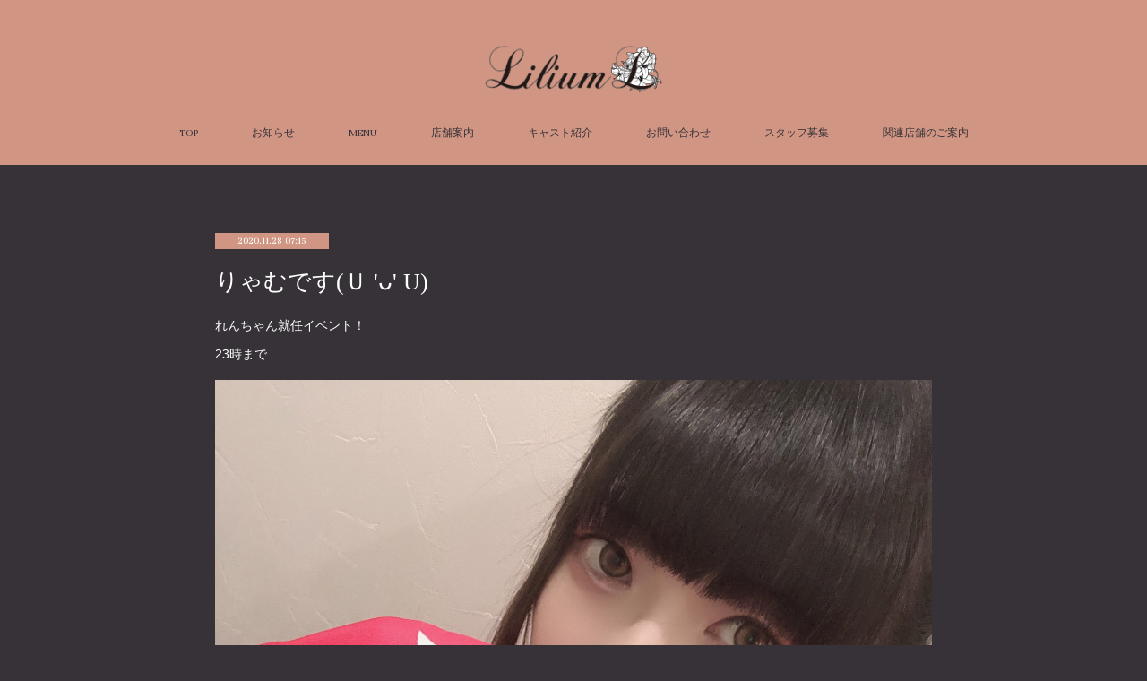

--- FILE ---
content_type: text/html; charset=utf-8
request_url: https://nakano.lilium.cafe/posts/11747402
body_size: 8013
content:
<!doctype html>

            <html lang="ja" data-reactroot=""><head><meta charSet="UTF-8"/><meta http-equiv="X-UA-Compatible" content="IE=edge"/><meta name="viewport" content="width=device-width,user-scalable=no,initial-scale=1.0,minimum-scale=1.0,maximum-scale=1.0"/><title data-react-helmet="true">りゃむです(Ｕ  &#x27;ᴗ&#x27;   U) | メイド喫茶 リリウム</title><link data-react-helmet="true" rel="canonical" href="https://nakano.lilium.cafe/posts/11747402/"/><meta name="description" content="れんちゃん就任イベント！23時まで"/><meta property="fb:app_id" content="522776621188656"/><meta property="og:url" content="https://nakano.lilium.cafe/posts/11747402"/><meta property="og:type" content="article"/><meta property="og:title" content="りゃむです(Ｕ  &#x27;ᴗ&#x27;   U)"/><meta property="og:description" content="れんちゃん就任イベント！23時まで"/><meta property="og:image" content="https://cdn.amebaowndme.com/madrid-prd/madrid-web/images/sites/930094/3f923beec6375a101b34293399f72e2e_6d2e24723316227398e7899492161eff.jpg"/><meta property="og:site_name" content="メイド喫茶 リリウム"/><meta property="og:locale" content="ja_JP"/><meta name="twitter:card" content="summary_large_image"/><meta name="twitter:site" content="@amebaownd"/><meta name="twitter:title" content="りゃむです(Ｕ  &#x27;ᴗ&#x27;   U) | メイド喫茶 リリウム"/><meta name="twitter:description" content="れんちゃん就任イベント！23時まで"/><meta name="twitter:image" content="https://cdn.amebaowndme.com/madrid-prd/madrid-web/images/sites/930094/3f923beec6375a101b34293399f72e2e_6d2e24723316227398e7899492161eff.jpg"/><meta name="twitter:app:id:iphone" content="911640835"/><meta name="twitter:app:url:iphone" content="amebaownd://public/sites/930094/posts/11747402"/><meta name="twitter:app:id:googleplay" content="jp.co.cyberagent.madrid"/><meta name="twitter:app:url:googleplay" content="amebaownd://public/sites/930094/posts/11747402"/><meta name="twitter:app:country" content="US"/><link rel="amphtml" href="https://amp.amebaownd.com/posts/11747402"/><link rel="alternate" type="application/rss+xml" title="メイド喫茶 リリウム" href="https://nakano.lilium.cafe/rss.xml"/><link rel="alternate" type="application/atom+xml" title="メイド喫茶 リリウム" href="https://nakano.lilium.cafe/atom.xml"/><link rel="sitemap" type="application/xml" title="Sitemap" href="/sitemap.xml"/><link href="https://static.amebaowndme.com/madrid-frontend/css/user.min-a66be375c.css" rel="stylesheet" type="text/css"/><link href="https://static.amebaowndme.com/madrid-frontend/css/pj/index.min-a66be375c.css" rel="stylesheet" type="text/css"/><link rel="icon" href="https://cdn.amebaowndme.com/madrid-prd/madrid-web/images/sites/930094/1e84b249bb905981a2f534334ce52122_043f414b647b721f1d3e2466659f3b21.png?width=32&amp;height=32"/><link rel="apple-touch-icon" href="https://cdn.amebaowndme.com/madrid-prd/madrid-web/images/sites/930094/1e84b249bb905981a2f534334ce52122_043f414b647b721f1d3e2466659f3b21.png?width=180&amp;height=180"/><style id="site-colors" charSet="UTF-8">.u-nav-clr {
  color: #363237;
}
.u-nav-bdr-clr {
  border-color: #363237;
}
.u-nav-bg-clr {
  background-color: #d09683;
}
.u-nav-bg-bdr-clr {
  border-color: #d09683;
}
.u-site-clr {
  color: ;
}
.u-base-bg-clr {
  background-color: #363237;
}
.u-btn-clr {
  color: #d09683;
}
.u-btn-clr:hover,
.u-btn-clr--active {
  color: rgba(208,150,131, 0.7);
}
.u-btn-clr--disabled,
.u-btn-clr:disabled {
  color: rgba(208,150,131, 0.5);
}
.u-btn-bdr-clr {
  border-color: #ffffff;
}
.u-btn-bdr-clr:hover,
.u-btn-bdr-clr--active {
  border-color: rgba(255,255,255, 0.7);
}
.u-btn-bdr-clr--disabled,
.u-btn-bdr-clr:disabled {
  border-color: rgba(255,255,255, 0.5);
}
.u-btn-bg-clr {
  background-color: #ffffff;
}
.u-btn-bg-clr:hover,
.u-btn-bg-clr--active {
  background-color: rgba(255,255,255, 0.7);
}
.u-btn-bg-clr--disabled,
.u-btn-bg-clr:disabled {
  background-color: rgba(255,255,255, 0.5);
}
.u-txt-clr {
  color: #ffffff;
}
.u-txt-clr--lv1 {
  color: rgba(255,255,255, 0.7);
}
.u-txt-clr--lv2 {
  color: rgba(255,255,255, 0.5);
}
.u-txt-clr--lv3 {
  color: rgba(255,255,255, 0.3);
}
.u-txt-bg-clr {
  background-color: #191919;
}
.u-lnk-clr,
.u-clr-area a {
  color: #d09683;
}
.u-lnk-clr:visited,
.u-clr-area a:visited {
  color: rgba(208,150,131, 0.7);
}
.u-lnk-clr:hover,
.u-clr-area a:hover {
  color: rgba(208,150,131, 0.5);
}
.u-ttl-blk-clr {
  color: #d09683;
}
.u-ttl-blk-bdr-clr {
  border-color: #d09683;
}
.u-ttl-blk-bdr-clr--lv1 {
  border-color: #291e1a;
}
.u-bdr-clr {
  border-color: #363237;
}
.u-acnt-bdr-clr {
  border-color: #d09683;
}
.u-acnt-bg-clr {
  background-color: #d09683;
}
body {
  background-color: #363237;
}
blockquote {
  color: rgba(255,255,255, 0.7);
  border-left-color: #363237;
};</style><style id="user-css" charSet="UTF-8">;</style><style media="screen and (max-width: 800px)" id="user-sp-css" charSet="UTF-8">;</style><script>
              (function(i,s,o,g,r,a,m){i['GoogleAnalyticsObject']=r;i[r]=i[r]||function(){
              (i[r].q=i[r].q||[]).push(arguments)},i[r].l=1*new Date();a=s.createElement(o),
              m=s.getElementsByTagName(o)[0];a.async=1;a.src=g;m.parentNode.insertBefore(a,m)
              })(window,document,'script','//www.google-analytics.com/analytics.js','ga');
            </script></head><body id="mdrd-a66be375c" class="u-txt-clr u-base-bg-clr theme-pj plan-premium hide-owndbar "><noscript><iframe src="//www.googletagmanager.com/ns.html?id=GTM-PXK9MM" height="0" width="0" style="display:none;visibility:hidden"></iframe></noscript><script>
            (function(w,d,s,l,i){w[l]=w[l]||[];w[l].push({'gtm.start':
            new Date().getTime(),event:'gtm.js'});var f=d.getElementsByTagName(s)[0],
            j=d.createElement(s),dl=l!='dataLayer'?'&l='+l:'';j.async=true;j.src=
            '//www.googletagmanager.com/gtm.js?id='+i+dl;f.parentNode.insertBefore(j,f);
            })(window,document, 'script', 'dataLayer', 'GTM-PXK9MM');
            </script><div id="content"><div class="page u-nav-bg-clr " data-reactroot=""><div class="page__outer"><div class="page__inner u-base-bg-clr"><header class="page__header header u-nav-bg-clr u-bdr-clr"><div class="header__inner"><div class="site-logo"><div><img alt=""/></div></div><nav role="navigation" class="header__nav global-nav u-font js-nav-overflow-criterion is-invisible"><ul class="global-nav__list "><li class="global-nav__item u-nav-bdr-clr js-nav-item "><a target="" class="u-nav-clr u-nav-bdr-clr u-font" href="/">TOP</a></li><li class="global-nav__item u-nav-bdr-clr js-nav-item "><a target="" class="u-nav-clr u-nav-bdr-clr u-font" href="/pages/3745638/blog">お知らせ</a></li><li class="global-nav__item u-nav-bdr-clr js-nav-item "><a target="" class="u-nav-clr u-nav-bdr-clr u-font" href="/pages/3965388/menu">MENU</a></li><li class="global-nav__item u-nav-bdr-clr js-nav-item "><a target="" class="u-nav-clr u-nav-bdr-clr u-font" href="/pages/3778570/page_202004212326">店舗案内</a></li><li class="global-nav__item u-nav-bdr-clr js-nav-item "><a target="" class="u-nav-clr u-nav-bdr-clr u-font" href="/pages/9322597/blog">キャスト紹介</a></li><li class="global-nav__item u-nav-bdr-clr js-nav-item "><a target="" class="u-nav-clr u-nav-bdr-clr u-font" href="/pages/9314650/page_202510171407">お問い合わせ</a></li><li class="global-nav__item u-nav-bdr-clr js-nav-item "><a target="" class="u-nav-clr u-nav-bdr-clr u-font" href="/pages/3773546/page_202004201825">スタッフ募集</a></li><li class="global-nav__item u-nav-bdr-clr js-nav-item "><a target="" class="u-nav-clr u-nav-bdr-clr u-font" href="/pages/3773550/page_202004201826">関連店舗のご案内</a></li></ul></nav><div class="header__icon header-icon"><span class="header-icon__item u-nav-bdr-clr"></span><span class="header-icon__item u-nav-bdr-clr"></span></div></div></header><div><div role="main" class="page__main-outer"><div class="page__main page__main--blog-detail u-base-bg-clr"><div class="section"><div class="blog-article-outer"><article class="blog-article"><div class="blog-article__inner"><div class="blog-article__header"><div class="blog-article__date u-acnt-bg-clr u-font"><time class="" dateTime="2020-11-28T07:15:25Z">2020.11.28 07:15</time></div></div><div class="blog-article__content"><div class="blog-article__title blog-title"><h1 class="blog-title__text u-txt-clr">りゃむです(Ｕ  &#x27;ᴗ&#x27;   U)</h1></div><div class="blog-article__body blog-body blog-body--show-title"><div class="blog-body__item"><div class="blog-body__text u-txt-clr u-clr-area" data-block-type="text"><div>れんちゃん就任イベント！</div><div>23時まで</div></div></div><div class="blog-body__item"><div class="img img__item--"><div><img alt=""/></div></div></div></div></div><div class="blog-article__footer"><div class="reblog-btn-outer"><div class="reblog-btn-body"><button class="reblog-btn"><span class="reblog-btn__inner"><span class="icon icon--reblog2"></span></span></button></div></div></div></div><div class="complementary-outer complementary-outer--slot2"><div class="complementary complementary--shareButton "><div class="block-type--shareButton"><div class="share share--circle share--circle-5"><button class="share__btn--facebook share__btn share__btn--circle"><span aria-hidden="true" class="icon--facebook icon"></span></button><button class="share__btn--twitter share__btn share__btn--circle"><span aria-hidden="true" class="icon--twitter icon"></span></button><button class="share__btn--hatenabookmark share__btn share__btn--circle"><span aria-hidden="true" class="icon--hatenabookmark icon"></span></button><button class="share__btn--pocket share__btn share__btn--circle"><span aria-hidden="true" class="icon--pocket icon"></span></button><button class="share__btn--googleplus share__btn share__btn--circle"><span aria-hidden="true" class="icon--googleplus icon"></span></button></div></div></div><div class="complementary complementary--siteFollow "><div class="block-type--siteFollow"><div class="site-follow u-bdr-clr"><div class="site-follow__img"><div><img alt=""/></div></div><div class="site-follow__body"><p class="site-follow__title u-txt-clr"><span class="site-follow__title-inner ">メイド喫茶 リリウム</span></p><p class="site-follow__text u-txt-clr u-txt-clr--lv1">メイド喫茶「リリウム」のウェブサイトです。</p><div class="site-follow__btn-outer"><button class="site-follow__btn site-follow__btn--yet"><div class="site-follow__btn-text"><span aria-hidden="true" class="site-follow__icon icon icon--plus"></span>フォロー</div></button></div></div></div></div></div><div class="complementary complementary--relatedPosts "><div class="block-type--relatedPosts"></div></div><div class="complementary complementary--postPrevNext "><div class="block-type--postPrevNext"><div class="pager pager--type1"><ul class="pager__list"><li class="pager__item pager__item--prev pager__item--bg"><a class="pager__item-inner " style="background-image:url(https://cdn.amebaowndme.com/madrid-prd/madrid-web/images/sites/930094/c065da986ce79a8fe7c3fcfb149e0132_c80768d425535f17fa929bb1d4a2f899.jpg?width=400)" href="/posts/11748816"><time class="pager__date " dateTime="2020-11-28T09:03:54Z">2020.11.28 09:03</time><div><span class="pager__description ">れんれん就任式</span></div><span aria-hidden="true" class="pager__icon icon icon--disclosure-l4 "></span></a></li><li class="pager__item pager__item--next pager__item--bg"><a class="pager__item-inner " style="background-image:url(https://cdn.amebaowndme.com/madrid-prd/madrid-web/images/sites/930094/6ff3381b7ddc4dc72e3e8a334e57d801_0f2258ddc27f1abc675071edeb35408a.jpg?width=400)" href="/posts/11746403"><time class="pager__date " dateTime="2020-11-28T05:57:51Z">2020.11.28 05:57</time><div><span class="pager__description ">本日れんちゃんリリウム就任式！</span></div><span aria-hidden="true" class="pager__icon icon icon--disclosure-r4 "></span></a></li></ul></div></div></div></div><div class="blog-article__comment"><div class="comment-list js-comment-list"><div><p class="comment-count u-txt-clr u-txt-clr--lv2"><span>0</span>コメント</p><ul><li class="comment-list__item comment-item js-comment-form"><div class="comment-item__body"><form class="comment-item__form u-bdr-clr "><div class="comment-item__form-head"><textarea type="text" id="post-comment" maxLength="1100" placeholder="コメントする..." class="comment-item__input"></textarea></div><div class="comment-item__form-foot"><p class="comment-item__count-outer"><span class="comment-item__count ">1000</span> / 1000</p><button type="submit" disabled="" class="comment-item__submit">投稿</button></div></form></div></li></ul></div></div></div><div class="pswp" tabindex="-1" role="dialog" aria-hidden="true"><div class="pswp__bg"></div><div class="pswp__scroll-wrap"><div class="pswp__container"><div class="pswp__item"></div><div class="pswp__item"></div><div class="pswp__item"></div></div><div class="pswp__ui pswp__ui--hidden"><div class="pswp__top-bar"><div class="pswp__counter"></div><button class="pswp__button pswp__button--close" title="Close (Esc)"></button><button class="pswp__button pswp__button--share" title="Share"></button><button class="pswp__button pswp__button--fs" title="Toggle fullscreen"></button><button class="pswp__button pswp__button--zoom" title="Zoom in/out"></button><div class="pswp__preloader"><div class="pswp__preloader__icn"><div class="pswp__preloader__cut"><div class="pswp__preloader__donut"></div></div></div></div></div><div class="pswp__share-modal pswp__share-modal--hidden pswp__single-tap"><div class="pswp__share-tooltip"></div></div><div class="pswp__button pswp__button--close pswp__close"><span class="pswp__close__item pswp__close"></span><span class="pswp__close__item pswp__close"></span></div><div class="pswp__bottom-bar"><button class="pswp__button pswp__button--arrow--left js-lightbox-arrow" title="Previous (arrow left)"></button><button class="pswp__button pswp__button--arrow--right js-lightbox-arrow" title="Next (arrow right)"></button></div><div class=""><div class="pswp__caption"><div class="pswp__caption"></div><div class="pswp__caption__link"><a class="js-link"></a></div></div></div></div></div></div></article></div></div></div></div></div><footer role="contentinfo" class="page__footer footer" style="opacity:1 !important;visibility:visible !important;text-indent:0 !important;overflow:visible !important;position:static !important"><div class="footer__inner u-bdr-clr footer--pagetop" style="opacity:1 !important;visibility:visible !important;text-indent:0 !important;overflow:visible !important;display:block !important;transform:none !important"><p class="pagetop"><a href="#" class="pagetop__link u-bdr-clr">Page Top</a></p><div class="footer__item u-bdr-clr" style="opacity:1 !important;visibility:visible !important;text-indent:0 !important;overflow:visible !important;display:block !important;transform:none !important"><p class="footer__copyright u-font"><small class="u-txt-clr u-txt-clr--lv2 u-font" style="color:rgba(255,255,255, 0.5) !important">Copyright © <!-- -->2026<!-- --> <!-- -->メイド喫茶 リリウム<!-- -->.</small></p></div></div></footer></div></div><div class="toast"></div></div></div><script charSet="UTF-8">window.mdrdEnv="prd";</script><script charSet="UTF-8">window.INITIAL_STATE={"authenticate":{"authCheckCompleted":false,"isAuthorized":false},"blogPostReblogs":{},"category":{},"currentSite":{"fetching":false,"status":null,"site":{}},"shopCategory":{},"categories":{},"notifications":{},"page":{},"paginationTitle":{},"postArchives":{},"postComments":{"11747402":{"data":[],"pagination":{"total":0,"offset":0,"limit":3,"cursors":{"after":"","before":""}},"fetching":false},"submitting":false,"postStatus":null},"postDetail":{"postDetail-blogPostId:11747402":{"fetching":false,"loaded":true,"meta":{"code":200},"data":{"id":"11747402","userId":"1116560","siteId":"930094","status":"publish","title":"りゃむです(Ｕ  'ᴗ'   U)","contents":[{"type":"text","format":"html","value":"\u003Cdiv\u003Eれんちゃん就任イベント！\u003C\u002Fdiv\u003E\u003Cdiv\u003E23時まで\u003C\u002Fdiv\u003E"},{"type":"image","fit":true,"scale":1,"align":"","url":"https:\u002F\u002Fcdn.amebaowndme.com\u002Fmadrid-prd\u002Fmadrid-web\u002Fimages\u002Fsites\u002F930094\u002F3f923beec6375a101b34293399f72e2e_6d2e24723316227398e7899492161eff.jpg","link":"","width":1500,"height":2000,"target":"_blank","lightboxIndex":0}],"urlPath":"","publishedUrl":"https:\u002F\u002Fnakano.lilium.cafe\u002Fposts\u002F11747402","ogpDescription":"","ogpImageUrl":"","contentFiltered":"","viewCount":0,"commentCount":0,"reblogCount":0,"prevBlogPost":{"id":"11748816","title":"れんれん就任式","summary":"れんれん就任式です！！おまちしてます！5:00までいる！","imageUrl":"https:\u002F\u002Fcdn.amebaowndme.com\u002Fmadrid-prd\u002Fmadrid-web\u002Fimages\u002Fsites\u002F930094\u002Fc065da986ce79a8fe7c3fcfb149e0132_c80768d425535f17fa929bb1d4a2f899.jpg","publishedAt":"2020-11-28T09:03:54Z"},"nextBlogPost":{"id":"11746403","title":"本日れんちゃんリリウム就任式！","summary":"まもなくはじまります〜！！一緒にお祝いしましょっ","imageUrl":"https:\u002F\u002Fcdn.amebaowndme.com\u002Fmadrid-prd\u002Fmadrid-web\u002Fimages\u002Fsites\u002F930094\u002F6ff3381b7ddc4dc72e3e8a334e57d801_0f2258ddc27f1abc675071edeb35408a.jpg","publishedAt":"2020-11-28T05:57:51Z"},"rebloggedPost":false,"blogCategories":[],"user":{"id":"1116560","nickname":"lilium","description":"","official":false,"photoUrl":"https:\u002F\u002Fprofile-api.ameba.jp\u002Fv2\u002Fas\u002Fqe4adabd3240c1cc5d34f74a051091a3a3173f38\u002FprofileImage?cat=300","followingCount":1,"createdAt":"2020-04-13T08:09:55Z","updatedAt":"2026-01-07T05:45:05Z"},"updateUser":{"id":"1116560","nickname":"lilium","description":"","official":false,"photoUrl":"https:\u002F\u002Fprofile-api.ameba.jp\u002Fv2\u002Fas\u002Fqe4adabd3240c1cc5d34f74a051091a3a3173f38\u002FprofileImage?cat=300","followingCount":1,"createdAt":"2020-04-13T08:09:55Z","updatedAt":"2026-01-07T05:45:05Z"},"comments":{"pagination":{"total":0,"offset":0,"limit":3,"cursors":{"after":"","before":""}},"data":[]},"publishedAt":"2020-11-28T07:15:25Z","createdAt":"2020-11-28T07:16:05Z","updatedAt":"2020-11-28T07:16:05Z","version":1}}},"postList":{},"shopList":{},"shopItemDetail":{},"pureAd":{},"keywordSearch":{},"proxyFrame":{"loaded":false},"relatedPostList":{},"route":{"route":{"path":"\u002Fposts\u002F:blog_post_id","component":function Connect(props, context) {
        _classCallCheck(this, Connect);

        var _this = _possibleConstructorReturn(this, _Component.call(this, props, context));

        _this.version = version;
        _this.store = props.store || context.store;

        (0, _invariant2["default"])(_this.store, 'Could not find "store" in either the context or ' + ('props of "' + connectDisplayName + '". ') + 'Either wrap the root component in a <Provider>, ' + ('or explicitly pass "store" as a prop to "' + connectDisplayName + '".'));

        var storeState = _this.store.getState();
        _this.state = { storeState: storeState };
        _this.clearCache();
        return _this;
      },"route":{"id":"0","type":"blog_post_detail","idForType":"0","title":"","urlPath":"\u002Fposts\u002F:blog_post_id","isHomePage":false}},"params":{"blog_post_id":"11747402"},"location":{"pathname":"\u002Fposts\u002F11747402","search":"","hash":"","action":"POP","key":"zyleka","query":{}}},"siteConfig":{"tagline":"メイド喫茶「リリウム」のウェブサイトです。","title":"メイド喫茶 リリウム","copyright":"","iconUrl":"https:\u002F\u002Fcdn.amebaowndme.com\u002Fmadrid-prd\u002Fmadrid-web\u002Fimages\u002Fsites\u002F930094\u002Fbf2b00242bb24d2af678562f6eb6f098_fd7f84f9c34af1162c5667a2afd06c0e.png","logoUrl":"https:\u002F\u002Fcdn.amebaowndme.com\u002Fmadrid-prd\u002Fmadrid-web\u002Fimages\u002Fsites\u002F930094\u002F5315d006bc37f45730646329b16bbe3b_20f333546538519914a585b7a0538cf2.png","coverImageUrl":"https:\u002F\u002Fcdn.amebaowndme.com\u002Fmadrid-prd\u002Fmadrid-web\u002Fimages\u002Fsites\u002F930094\u002F2e61a17f213e9202fb2a07a15dc4cd57_91706da1c78fc8e1c3e62e67b8255479.jpg","homePageId":"3760703","siteId":"930094","siteCategoryIds":[147],"themeId":"9","theme":"pj","shopId":"","openedShop":false,"shop":{"law":{"userType":"","corporateName":"","firstName":"","lastName":"","zipCode":"","prefecture":"","address":"","telNo":"","aboutContact":"","aboutPrice":"","aboutPay":"","aboutService":"","aboutReturn":""},"privacyPolicy":{"operator":"","contact":"","collectAndUse":"","restrictionToThirdParties":"","supervision":"","disclosure":"","cookie":""}},"user":{"id":"1116560","nickname":"lilium","photoUrl":"","createdAt":"2020-04-13T08:09:55Z","updatedAt":"2026-01-07T05:45:05Z"},"commentApproval":"accept","plan":{"id":"6","name":"premium-annual","ownd_header":true,"powered_by":true,"pure_ads":true},"verifiedType":"general","navigations":[{"title":"TOP","urlPath":".\u002F","target":"_self","pageId":"3760703"},{"title":"お知らせ","urlPath":".\u002Fpages\u002F3745638\u002Fblog","target":"_self","pageId":"3745638"},{"title":"MENU","urlPath":".\u002Fpages\u002F3965388\u002Fmenu","target":"_self","pageId":"3965388"},{"title":"店舗案内","urlPath":".\u002Fpages\u002F3778570\u002Fpage_202004212326","target":"_self","pageId":"3778570"},{"title":"キャスト紹介","urlPath":".\u002Fpages\u002F9322597\u002Fblog","target":"_self","pageId":"9322597"},{"title":"お問い合わせ","urlPath":".\u002Fpages\u002F9314650\u002Fpage_202510171407","target":"_self","pageId":"9314650"},{"title":"スタッフ募集","urlPath":".\u002Fpages\u002F3773546\u002Fpage_202004201825","target":"_self","pageId":"3773546"},{"title":"関連店舗のご案内","urlPath":".\u002Fpages\u002F3773550\u002Fpage_202004201826","target":"_self","pageId":"3773550"}],"routings":[{"id":"0","type":"blog","idForType":"0","title":"","urlPath":"\u002Fposts\u002Fpage\u002F:page_num","isHomePage":false},{"id":"0","type":"blog_post_archive","idForType":"0","title":"","urlPath":"\u002Fposts\u002Farchives\u002F:yyyy\u002F:mm","isHomePage":false},{"id":"0","type":"blog_post_archive","idForType":"0","title":"","urlPath":"\u002Fposts\u002Farchives\u002F:yyyy\u002F:mm\u002Fpage\u002F:page_num","isHomePage":false},{"id":"0","type":"blog_post_category","idForType":"0","title":"","urlPath":"\u002Fposts\u002Fcategories\u002F:category_id","isHomePage":false},{"id":"0","type":"blog_post_category","idForType":"0","title":"","urlPath":"\u002Fposts\u002Fcategories\u002F:category_id\u002Fpage\u002F:page_num","isHomePage":false},{"id":"0","type":"author","idForType":"0","title":"","urlPath":"\u002Fauthors\u002F:user_id","isHomePage":false},{"id":"0","type":"author","idForType":"0","title":"","urlPath":"\u002Fauthors\u002F:user_id\u002Fpage\u002F:page_num","isHomePage":false},{"id":"0","type":"blog_post_category","idForType":"0","title":"","urlPath":"\u002Fposts\u002Fcategory\u002F:category_id","isHomePage":false},{"id":"0","type":"blog_post_category","idForType":"0","title":"","urlPath":"\u002Fposts\u002Fcategory\u002F:category_id\u002Fpage\u002F:page_num","isHomePage":false},{"id":"0","type":"blog_post_detail","idForType":"0","title":"","urlPath":"\u002Fposts\u002F:blog_post_id","isHomePage":false},{"id":"0","type":"keywordSearch","idForType":"0","title":"","urlPath":"\u002Fsearch\u002Fq\u002F:query","isHomePage":false},{"id":"0","type":"keywordSearch","idForType":"0","title":"","urlPath":"\u002Fsearch\u002Fq\u002F:query\u002Fpage\u002F:page_num","isHomePage":false},{"id":"9322597","type":"blog","idForType":"0","title":"キャスト紹介","urlPath":"\u002Fpages\u002F9322597\u002F","isHomePage":false},{"id":"9322597","type":"blog","idForType":"0","title":"キャスト紹介","urlPath":"\u002Fpages\u002F9322597\u002F:url_path","isHomePage":false},{"id":"9314650","type":"static","idForType":"0","title":"お問い合わせ","urlPath":"\u002Fpages\u002F9314650\u002F","isHomePage":false},{"id":"9314650","type":"static","idForType":"0","title":"お問い合わせ","urlPath":"\u002Fpages\u002F9314650\u002F:url_path","isHomePage":false},{"id":"3965388","type":"static","idForType":"0","title":"MENU","urlPath":"\u002Fpages\u002F3965388\u002F","isHomePage":false},{"id":"3965388","type":"static","idForType":"0","title":"MENU","urlPath":"\u002Fpages\u002F3965388\u002F:url_path","isHomePage":false},{"id":"3778570","type":"static","idForType":"0","title":"店舗案内","urlPath":"\u002Fpages\u002F3778570\u002F","isHomePage":false},{"id":"3778570","type":"static","idForType":"0","title":"店舗案内","urlPath":"\u002Fpages\u002F3778570\u002F:url_path","isHomePage":false},{"id":"3773550","type":"static","idForType":"0","title":"関連店舗のご案内","urlPath":"\u002Fpages\u002F3773550\u002F","isHomePage":false},{"id":"3773550","type":"static","idForType":"0","title":"関連店舗のご案内","urlPath":"\u002Fpages\u002F3773550\u002F:url_path","isHomePage":false},{"id":"3773546","type":"static","idForType":"0","title":"スタッフ募集","urlPath":"\u002Fpages\u002F3773546\u002F","isHomePage":false},{"id":"3773546","type":"static","idForType":"0","title":"スタッフ募集","urlPath":"\u002Fpages\u002F3773546\u002F:url_path","isHomePage":false},{"id":"3773544","type":"static","idForType":"0","title":"クラウドファンディング風","urlPath":"\u002Fpages\u002F3773544\u002F","isHomePage":false},{"id":"3773544","type":"static","idForType":"0","title":"クラウドファンディング風","urlPath":"\u002Fpages\u002F3773544\u002F:url_path","isHomePage":false},{"id":"3760703","type":"static","idForType":"0","title":"TOP","urlPath":"\u002Fpages\u002F3760703\u002F","isHomePage":true},{"id":"3760703","type":"static","idForType":"0","title":"TOP","urlPath":"\u002Fpages\u002F3760703\u002F:url_path","isHomePage":true},{"id":"3745638","type":"blog","idForType":"0","title":"お知らせ","urlPath":"\u002Fpages\u002F3745638\u002F","isHomePage":false},{"id":"3745638","type":"blog","idForType":"0","title":"お知らせ","urlPath":"\u002Fpages\u002F3745638\u002F:url_path","isHomePage":false},{"id":"3745636","type":"blog","idForType":"0","title":"HOME","urlPath":"\u002Fpages\u002F3745636\u002F","isHomePage":false},{"id":"3745636","type":"blog","idForType":"0","title":"HOME","urlPath":"\u002Fpages\u002F3745636\u002F:url_path","isHomePage":false},{"id":"3760703","type":"static","idForType":"0","title":"TOP","urlPath":"\u002F","isHomePage":true}],"siteColors":{"navigationBackground":"#d09683","navigationText":"#363237","siteTitleText":"","background":"#363237","buttonBackground":"#ffffff","buttonText":"#d09683","text":"#ffffff","link":"#d09683","titleBlock":"#d09683","border":"#363237","accent":"#d09683"},"wovnioAttribute":"","useAuthorBlock":false,"twitterHashtags":"","createdAt":"2020-04-13T08:10:07Z","seoTitle":"メイド喫茶 リリウム","isPreview":false,"siteCategory":[{"id":"147","label":"お店"}],"previewPost":null,"previewShopItem":null,"hasAmebaIdConnection":true,"serverTime":"2026-01-21T17:24:54Z","complementaries":{"2":{"contents":{"layout":{"rows":[{"columns":[{"blocks":[{"type":"shareButton","design":"circle","providers":["facebook","twitter","hatenabookmark","pocket","googleplus"]},{"type":"siteFollow","description":""},{"type":"relatedPosts","layoutType":"listl","showHeading":true,"heading":"関連記事","limit":3},{"type":"postPrevNext","showImage":true}]}]}]}},"created_at":"2020-04-13T08:10:07Z","updated_at":"2020-04-13T08:10:35Z"},"11":{"contents":{"layout":{"rows":[{"columns":[{"blocks":[{"type":"siteFollow","description":""},{"type":"post","mode":"summary","title":"記事一覧","buttonTitle":"","limit":5,"layoutType":"sidebarm","categoryIds":"","showTitle":true,"showButton":true,"sortType":"recent"},{"type":"postsCategory","heading":"カテゴリ","showHeading":true,"showCount":true,"design":"tagcloud"},{"type":"postsArchive","heading":"アーカイブ","showHeading":true,"design":"accordion"},{"type":"keywordSearch","heading":"","showHeading":false}]}]}]}},"created_at":"2020-04-13T08:10:07Z","updated_at":"2020-04-13T08:10:35Z"}},"siteColorsCss":".u-nav-clr {\n  color: #363237;\n}\n.u-nav-bdr-clr {\n  border-color: #363237;\n}\n.u-nav-bg-clr {\n  background-color: #d09683;\n}\n.u-nav-bg-bdr-clr {\n  border-color: #d09683;\n}\n.u-site-clr {\n  color: ;\n}\n.u-base-bg-clr {\n  background-color: #363237;\n}\n.u-btn-clr {\n  color: #d09683;\n}\n.u-btn-clr:hover,\n.u-btn-clr--active {\n  color: rgba(208,150,131, 0.7);\n}\n.u-btn-clr--disabled,\n.u-btn-clr:disabled {\n  color: rgba(208,150,131, 0.5);\n}\n.u-btn-bdr-clr {\n  border-color: #ffffff;\n}\n.u-btn-bdr-clr:hover,\n.u-btn-bdr-clr--active {\n  border-color: rgba(255,255,255, 0.7);\n}\n.u-btn-bdr-clr--disabled,\n.u-btn-bdr-clr:disabled {\n  border-color: rgba(255,255,255, 0.5);\n}\n.u-btn-bg-clr {\n  background-color: #ffffff;\n}\n.u-btn-bg-clr:hover,\n.u-btn-bg-clr--active {\n  background-color: rgba(255,255,255, 0.7);\n}\n.u-btn-bg-clr--disabled,\n.u-btn-bg-clr:disabled {\n  background-color: rgba(255,255,255, 0.5);\n}\n.u-txt-clr {\n  color: #ffffff;\n}\n.u-txt-clr--lv1 {\n  color: rgba(255,255,255, 0.7);\n}\n.u-txt-clr--lv2 {\n  color: rgba(255,255,255, 0.5);\n}\n.u-txt-clr--lv3 {\n  color: rgba(255,255,255, 0.3);\n}\n.u-txt-bg-clr {\n  background-color: #191919;\n}\n.u-lnk-clr,\n.u-clr-area a {\n  color: #d09683;\n}\n.u-lnk-clr:visited,\n.u-clr-area a:visited {\n  color: rgba(208,150,131, 0.7);\n}\n.u-lnk-clr:hover,\n.u-clr-area a:hover {\n  color: rgba(208,150,131, 0.5);\n}\n.u-ttl-blk-clr {\n  color: #d09683;\n}\n.u-ttl-blk-bdr-clr {\n  border-color: #d09683;\n}\n.u-ttl-blk-bdr-clr--lv1 {\n  border-color: #291e1a;\n}\n.u-bdr-clr {\n  border-color: #363237;\n}\n.u-acnt-bdr-clr {\n  border-color: #d09683;\n}\n.u-acnt-bg-clr {\n  background-color: #d09683;\n}\nbody {\n  background-color: #363237;\n}\nblockquote {\n  color: rgba(255,255,255, 0.7);\n  border-left-color: #363237;\n}","siteFont":{"id":"18","name":"Unna"},"siteCss":"","siteSpCss":"","meta":{"Title":"りゃむです(Ｕ  'ᴗ'   U) | メイド喫茶 リリウム","Description":"れんちゃん就任イベント！23時まで","Keywords":"","Noindex":false,"Nofollow":false,"CanonicalUrl":"https:\u002F\u002Fnakano.lilium.cafe\u002Fposts\u002F11747402","AmpHtml":"https:\u002F\u002Famp.amebaownd.com\u002Fposts\u002F11747402","DisabledFragment":false,"OgMeta":{"Type":"article","Title":"りゃむです(Ｕ  'ᴗ'   U)","Description":"れんちゃん就任イベント！23時まで","Image":"https:\u002F\u002Fcdn.amebaowndme.com\u002Fmadrid-prd\u002Fmadrid-web\u002Fimages\u002Fsites\u002F930094\u002F3f923beec6375a101b34293399f72e2e_6d2e24723316227398e7899492161eff.jpg","SiteName":"メイド喫茶 リリウム","Locale":"ja_JP"},"DeepLinkMeta":{"Ios":{"Url":"amebaownd:\u002F\u002Fpublic\u002Fsites\u002F930094\u002Fposts\u002F11747402","AppStoreId":"911640835","AppName":"Ameba Ownd"},"Android":{"Url":"amebaownd:\u002F\u002Fpublic\u002Fsites\u002F930094\u002Fposts\u002F11747402","AppName":"Ameba Ownd","Package":"jp.co.cyberagent.madrid"},"WebUrl":"https:\u002F\u002Fnakano.lilium.cafe\u002Fposts\u002F11747402"},"TwitterCard":{"Type":"summary_large_image","Site":"@amebaownd","Creator":"","Title":"りゃむです(Ｕ  'ᴗ'   U) | メイド喫茶 リリウム","Description":"れんちゃん就任イベント！23時まで","Image":"https:\u002F\u002Fcdn.amebaowndme.com\u002Fmadrid-prd\u002Fmadrid-web\u002Fimages\u002Fsites\u002F930094\u002F3f923beec6375a101b34293399f72e2e_6d2e24723316227398e7899492161eff.jpg"},"TwitterAppCard":{"CountryCode":"US","IPhoneAppId":"911640835","AndroidAppPackageName":"jp.co.cyberagent.madrid","CustomUrl":"amebaownd:\u002F\u002Fpublic\u002Fsites\u002F930094\u002Fposts\u002F11747402"},"SiteName":"メイド喫茶 リリウム","ImageUrl":"https:\u002F\u002Fcdn.amebaowndme.com\u002Fmadrid-prd\u002Fmadrid-web\u002Fimages\u002Fsites\u002F930094\u002F3f923beec6375a101b34293399f72e2e_6d2e24723316227398e7899492161eff.jpg","FacebookAppId":"522776621188656","InstantArticleId":"","FaviconUrl":"https:\u002F\u002Fcdn.amebaowndme.com\u002Fmadrid-prd\u002Fmadrid-web\u002Fimages\u002Fsites\u002F930094\u002F1e84b249bb905981a2f534334ce52122_043f414b647b721f1d3e2466659f3b21.png?width=32&height=32","AppleTouchIconUrl":"https:\u002F\u002Fcdn.amebaowndme.com\u002Fmadrid-prd\u002Fmadrid-web\u002Fimages\u002Fsites\u002F930094\u002F1e84b249bb905981a2f534334ce52122_043f414b647b721f1d3e2466659f3b21.png?width=180&height=180","RssItems":[{"title":"メイド喫茶 リリウム","url":"https:\u002F\u002Fnakano.lilium.cafe\u002Frss.xml"}],"AtomItems":[{"title":"メイド喫茶 リリウム","url":"https:\u002F\u002Fnakano.lilium.cafe\u002Fatom.xml"}]},"googleConfig":{"TrackingCode":"","SiteVerificationCode":""},"lanceTrackingUrl":"","FRM_ID_SIGNUP":"c.ownd-sites_r.ownd-sites_930094","landingPageParams":{"domain":"nakano.lilium.cafe","protocol":"https","urlPath":"\u002Fposts\u002F11747402"}},"siteFollow":{},"siteServiceTokens":{},"snsFeed":{},"toastMessages":{"messages":[]},"user":{"loaded":false,"me":{}},"userSites":{"fetching":null,"sites":[]},"userSiteCategories":{}};</script><script src="https://static.amebaowndme.com/madrid-metro/js/pj-c961039a0e890b88fbda.js" charSet="UTF-8"></script><style charSet="UTF-8">    @font-face {
      font-family: 'Unna';
      src: url('https://static.amebaowndme.com/madrid-frontend/fonts/userfont/Unna.woff2');
    }
    .u-font {
      font-family: "Unna", "ヒラギノ明朝 ProN W3", "Hiragino Mincho ProN", serif;
    }  </style></body></html>